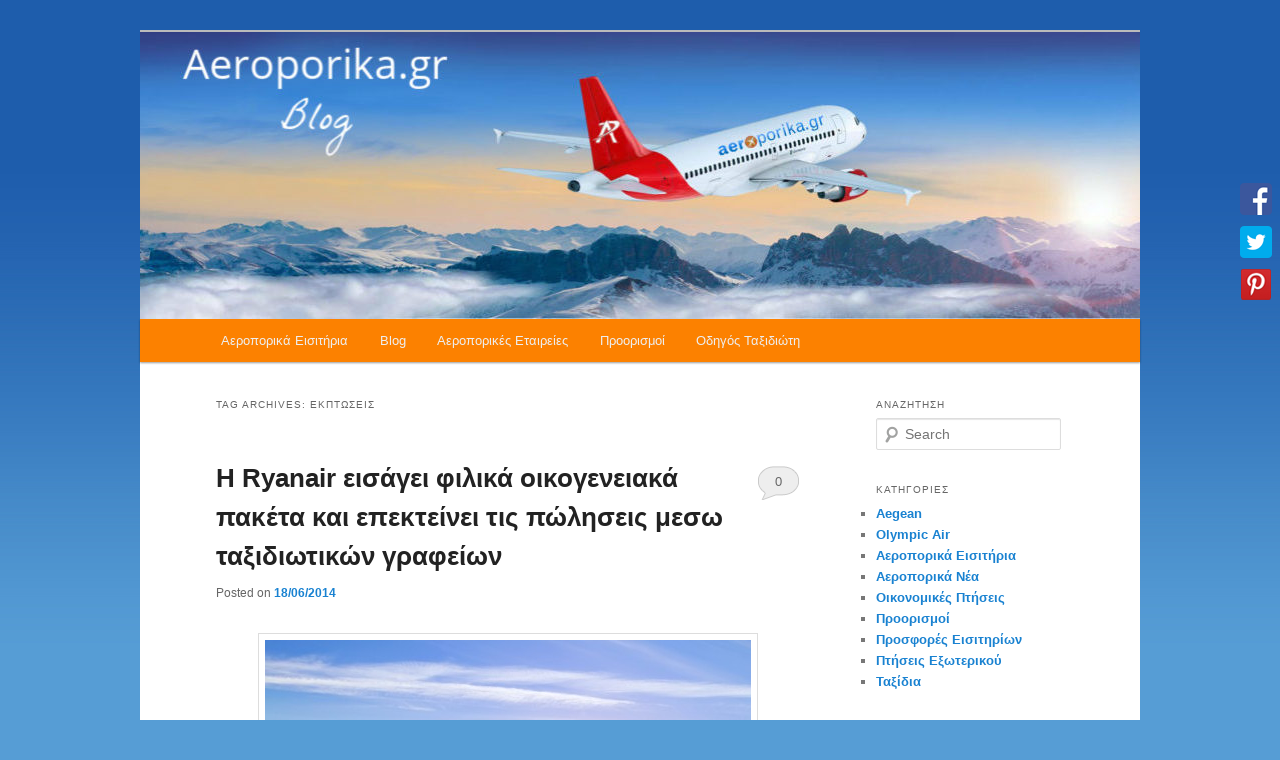

--- FILE ---
content_type: text/html; charset=UTF-8
request_url: http://www.aeroporika.gr/blog/?tag=%CE%B5%CE%BA%CF%80%CF%84%CF%8E%CF%83%CE%B5%CE%B9%CF%82
body_size: 14532
content:
<!DOCTYPE html>
<!--[if IE 6]>
<html id="ie6" lang="el">
<![endif]-->
<!--[if IE 7]>
<html id="ie7" lang="el">
<![endif]-->
<!--[if IE 8]>
<html id="ie8" lang="el">
<![endif]-->
<!--[if !(IE 6) & !(IE 7) & !(IE 8)]><!-->
<html lang="el">
<!--<![endif]-->
<head>
<meta charset="UTF-8" />
<meta name="viewport" content="width=device-width" />
<title>
εκπτώσεις | Aeroporika.gr Blog	</title>
<link rel="profile" href="https://gmpg.org/xfn/11" />
<link rel="stylesheet" type="text/css" media="all" href="http://www.aeroporika.gr/blog/wp-content/themes/twentyeleven/style.css?ver=20190507" />
<link rel="pingback" href="http://www.aeroporika.gr/blog/xmlrpc.php">
<!--[if lt IE 9]>
<script src="http://www.aeroporika.gr/blog/wp-content/themes/twentyeleven/js/html5.js?ver=3.7.0" type="text/javascript"></script>
<![endif]-->

	  <link rel='dns-prefetch' href='//s.w.org' />
<link rel="alternate" type="application/rss+xml" title="Ροή RSS &raquo; Aeroporika.gr Blog" href="http://www.aeroporika.gr/blog/?feed=rss2" />
<link rel="alternate" type="application/rss+xml" title="Κανάλι σχολίων &raquo; Aeroporika.gr Blog" href="http://www.aeroporika.gr/blog/?feed=comments-rss2" />
<link rel="alternate" type="application/rss+xml" title="Κανάλι ετικέτας εκπτώσεις &raquo; Aeroporika.gr Blog" href="http://www.aeroporika.gr/blog/?feed=rss2&#038;tag=%ce%b5%ce%ba%cf%80%cf%84%cf%8e%cf%83%ce%b5%ce%b9%cf%82" />
		<script type="text/javascript">
			window._wpemojiSettings = {"baseUrl":"https:\/\/s.w.org\/images\/core\/emoji\/11.2.0\/72x72\/","ext":".png","svgUrl":"https:\/\/s.w.org\/images\/core\/emoji\/11.2.0\/svg\/","svgExt":".svg","source":{"concatemoji":"http:\/\/www.aeroporika.gr\/blog\/wp-includes\/js\/wp-emoji-release.min.js?ver=5.1.19"}};
			!function(e,a,t){var n,r,o,i=a.createElement("canvas"),p=i.getContext&&i.getContext("2d");function s(e,t){var a=String.fromCharCode;p.clearRect(0,0,i.width,i.height),p.fillText(a.apply(this,e),0,0);e=i.toDataURL();return p.clearRect(0,0,i.width,i.height),p.fillText(a.apply(this,t),0,0),e===i.toDataURL()}function c(e){var t=a.createElement("script");t.src=e,t.defer=t.type="text/javascript",a.getElementsByTagName("head")[0].appendChild(t)}for(o=Array("flag","emoji"),t.supports={everything:!0,everythingExceptFlag:!0},r=0;r<o.length;r++)t.supports[o[r]]=function(e){if(!p||!p.fillText)return!1;switch(p.textBaseline="top",p.font="600 32px Arial",e){case"flag":return s([55356,56826,55356,56819],[55356,56826,8203,55356,56819])?!1:!s([55356,57332,56128,56423,56128,56418,56128,56421,56128,56430,56128,56423,56128,56447],[55356,57332,8203,56128,56423,8203,56128,56418,8203,56128,56421,8203,56128,56430,8203,56128,56423,8203,56128,56447]);case"emoji":return!s([55358,56760,9792,65039],[55358,56760,8203,9792,65039])}return!1}(o[r]),t.supports.everything=t.supports.everything&&t.supports[o[r]],"flag"!==o[r]&&(t.supports.everythingExceptFlag=t.supports.everythingExceptFlag&&t.supports[o[r]]);t.supports.everythingExceptFlag=t.supports.everythingExceptFlag&&!t.supports.flag,t.DOMReady=!1,t.readyCallback=function(){t.DOMReady=!0},t.supports.everything||(n=function(){t.readyCallback()},a.addEventListener?(a.addEventListener("DOMContentLoaded",n,!1),e.addEventListener("load",n,!1)):(e.attachEvent("onload",n),a.attachEvent("onreadystatechange",function(){"complete"===a.readyState&&t.readyCallback()})),(n=t.source||{}).concatemoji?c(n.concatemoji):n.wpemoji&&n.twemoji&&(c(n.twemoji),c(n.wpemoji)))}(window,document,window._wpemojiSettings);
		</script>
		<style type="text/css">
img.wp-smiley,
img.emoji {
	display: inline !important;
	border: none !important;
	box-shadow: none !important;
	height: 1em !important;
	width: 1em !important;
	margin: 0 .07em !important;
	vertical-align: -0.1em !important;
	background: none !important;
	padding: 0 !important;
}
</style>
	<link rel='stylesheet' id='moztheme2011-css'  href='http://www.aeroporika.gr/blog/wp-content/plugins/twenty-eleven-theme-extensions/moztheme2011.css?ver=5.1.19' type='text/css' media='all' />
<link rel='stylesheet' id='gdsr_style_main-css'  href='http://www.aeroporika.gr/blog/wp-content/plugins/gd-star-rating/css/gdsr.css.php?t=1350934975&#038;s=a10i10m20k20c05r05%23121620243046%23121620243240%23s1pchristmas%23s1pcrystal%23s1pdarkness%23s1poxygen%23s1goxygen_gif%23s1pplain%23s1ppumpkin%23s1psoft%23s1pstarrating%23s1pstarscape%23t1pclassical%23t1pstarrating%23t1gstarrating_gif%23lsgflower&#038;o=off&#038;ver=1.9.20' type='text/css' media='all' />
<link rel='stylesheet' id='wp-block-library-css'  href='http://www.aeroporika.gr/blog/wp-includes/css/dist/block-library/style.min.css?ver=5.1.19' type='text/css' media='all' />
<link rel='stylesheet' id='wp-block-library-theme-css'  href='http://www.aeroporika.gr/blog/wp-includes/css/dist/block-library/theme.min.css?ver=5.1.19' type='text/css' media='all' />
<link rel='stylesheet' id='wp-polls-css'  href='http://www.aeroporika.gr/blog/wp-content/plugins/wp-polls/polls-css.css?ver=2.75.6' type='text/css' media='all' />
<style id='wp-polls-inline-css' type='text/css'>
.wp-polls .pollbar {
	margin: 1px;
	font-size: 6px;
	line-height: 8px;
	height: 8px;
	background-image: url('http://www.aeroporika.gr/blog/wp-content/plugins/wp-polls/images/default/pollbg.gif');
	border: 1px solid #c8c8c8;
}

</style>
<link rel='stylesheet' id='wp-lightbox-2.min.css-css'  href='http://www.aeroporika.gr/blog/wp-content/plugins/wp-lightbox-2/styles/lightbox.min.css?ver=1.3.4' type='text/css' media='all' />
<link rel='stylesheet' id='twentyeleven-block-style-css'  href='http://www.aeroporika.gr/blog/wp-content/themes/twentyeleven/blocks.css?ver=20190102' type='text/css' media='all' />
<link rel='stylesheet' id='addtoany-css'  href='http://www.aeroporika.gr/blog/wp-content/plugins/add-to-any/addtoany.min.css?ver=1.15' type='text/css' media='all' />
<style id='addtoany-inline-css' type='text/css'>
@media screen and (max-width:980px){
.a2a_floating_style.a2a_vertical_style{display:none;}
}
</style>
<script type='text/javascript' src='http://www.aeroporika.gr/blog/wp-includes/js/jquery/jquery.js?ver=1.12.4'></script>
<script type='text/javascript' src='http://www.aeroporika.gr/blog/wp-includes/js/jquery/jquery-migrate.min.js?ver=1.4.1'></script>
<script type='text/javascript' src='http://www.aeroporika.gr/blog/wp-content/plugins/gd-star-rating/js/gdsr.js?ver=1.9.20'></script>
<script type='text/javascript' src='http://www.aeroporika.gr/blog/wp-content/plugins/add-to-any/addtoany.min.js?ver=1.1'></script>
<link rel='https://api.w.org/' href='http://www.aeroporika.gr/blog/index.php?rest_route=/' />
<link rel="EditURI" type="application/rsd+xml" title="RSD" href="http://www.aeroporika.gr/blog/xmlrpc.php?rsd" />
<link rel="wlwmanifest" type="application/wlwmanifest+xml" href="http://www.aeroporika.gr/blog/wp-includes/wlwmanifest.xml" /> 
<meta name="generator" content="WordPress 5.1.19" />

<script data-cfasync="false">
window.a2a_config=window.a2a_config||{};a2a_config.callbacks=[];a2a_config.overlays=[];a2a_config.templates={};a2a_localize = {
	Share: "Μοιραστείτε",
	Save: "Αποθήκευση",
	Subscribe: "Εγγραφείτε",
	Email: "Email",
	Bookmark: "Προσθήκη στα Αγαπημένα",
	ShowAll: "Προβολή όλων",
	ShowLess: "Προβολή λιγότερων",
	FindServices: "Αναζήτηση υπηρεσίας(ιών)",
	FindAnyServiceToAddTo: "Άμεση προσθήκη κάθε υπηρεσίας",
	PoweredBy: "Powered by",
	ShareViaEmail: "Μοιραστείτε μέσω e-mail",
	SubscribeViaEmail: "Εγγραφείτε μέσω e-mail",
	BookmarkInYourBrowser: "Προσθήκη στα Αγαπημένα μέσα από τον σελιδοδείκτη σας",
	BookmarkInstructions: "Πατήστε Ctrl+D or \u2318+D για να προσθέσετε τη σελίδα στα Αγαπημένα σας",
	AddToYourFavorites: "Προσθήκη στα Αγαπημένα",
	SendFromWebOrProgram: "Αποστολή από οποιοδήποτε e-mail διεύθυνση ή e-mail πρόγραμμα",
	EmailProgram: "E-mail πρόγραμμα",
	More: "Περισσότερα &#8230;",
	ThanksForSharing: "Ευχαριστώ για την κοινοποίηση!",
	ThanksForFollowing: "Ευχαριστώ που με ακολουθείτε!"
};

(function(d,s,a,b){a=d.createElement(s);b=d.getElementsByTagName(s)[0];a.async=1;a.src="https://static.addtoany.com/menu/page.js";b.parentNode.insertBefore(a,b);})(document,"script");
</script>

<style>
<!--
body {background: #569DD5 url('http://www.aeroporika.gr/blog/wp-content/plugins/background-control/bg/pozadiee.jpg') repeat-x center top fixed ;}
-->
</style><script type="text/javascript">
//<![CDATA[
var gdsr_cnst_nonce = "860543ee6b";
var gdsr_cnst_ajax = "http://www.aeroporika.gr/blog/wp-content/plugins/gd-star-rating/ajax.php";
var gdsr_cnst_button = 1;
var gdsr_cnst_cache = 0;
// ]]>
</script>
<!--[if IE]><style type="text/css">.ratemulti .starsbar .gdcurrent { -ms-filter:"progid:DXImageTransform.Microsoft.Alpha(Opacity=70)"; filter: alpha(opacity=70); }</style><![endif]-->
<!-- Google tag (gtag.js) -->
<script async src="https://www.googletagmanager.com/gtag/js?id=UA-5613270-1"></script>
<script>
  window.dataLayer = window.dataLayer || [];
  function gtag(){dataLayer.push(arguments);}
  gtag('js', new Date());

  gtag('config', 'UA-5613270-1');
</script>	<meta name="robots" content="noindex, follow"/>
		<style type="text/css" id="twentyeleven-header-css">
				#site-title,
		#site-description {
			position: absolute;
			clip: rect(1px 1px 1px 1px); /* IE6, IE7 */
			clip: rect(1px, 1px, 1px, 1px);
		}
				</style>
		<style>button#responsive-menu-button,
#responsive-menu-container {
    display: none;
    -webkit-text-size-adjust: 100%;
}

@media screen and (max-width: 640px) {

    #responsive-menu-container {
        display: block;
        position: fixed;
        top: 0;
        bottom: 0;
        z-index: 99998;
        padding-bottom: 5px;
        margin-bottom: -5px;
        outline: 1px solid transparent;
        overflow-y: auto;
        overflow-x: hidden;
    }

    #responsive-menu-container .responsive-menu-search-box {
        width: 100%;
        padding: 0 2%;
        border-radius: 2px;
        height: 50px;
        -webkit-appearance: none;
    }

    #responsive-menu-container.push-left,
    #responsive-menu-container.slide-left {
        transform: translateX(-100%);
        -ms-transform: translateX(-100%);
        -webkit-transform: translateX(-100%);
        -moz-transform: translateX(-100%);
    }

    .responsive-menu-open #responsive-menu-container.push-left,
    .responsive-menu-open #responsive-menu-container.slide-left {
        transform: translateX(0);
        -ms-transform: translateX(0);
        -webkit-transform: translateX(0);
        -moz-transform: translateX(0);
    }

    #responsive-menu-container.push-top,
    #responsive-menu-container.slide-top {
        transform: translateY(-100%);
        -ms-transform: translateY(-100%);
        -webkit-transform: translateY(-100%);
        -moz-transform: translateY(-100%);
    }

    .responsive-menu-open #responsive-menu-container.push-top,
    .responsive-menu-open #responsive-menu-container.slide-top {
        transform: translateY(0);
        -ms-transform: translateY(0);
        -webkit-transform: translateY(0);
        -moz-transform: translateY(0);
    }

    #responsive-menu-container.push-right,
    #responsive-menu-container.slide-right {
        transform: translateX(100%);
        -ms-transform: translateX(100%);
        -webkit-transform: translateX(100%);
        -moz-transform: translateX(100%);
    }

    .responsive-menu-open #responsive-menu-container.push-right,
    .responsive-menu-open #responsive-menu-container.slide-right {
        transform: translateX(0);
        -ms-transform: translateX(0);
        -webkit-transform: translateX(0);
        -moz-transform: translateX(0);
    }

    #responsive-menu-container.push-bottom,
    #responsive-menu-container.slide-bottom {
        transform: translateY(100%);
        -ms-transform: translateY(100%);
        -webkit-transform: translateY(100%);
        -moz-transform: translateY(100%);
    }

    .responsive-menu-open #responsive-menu-container.push-bottom,
    .responsive-menu-open #responsive-menu-container.slide-bottom {
        transform: translateY(0);
        -ms-transform: translateY(0);
        -webkit-transform: translateY(0);
        -moz-transform: translateY(0);
    }

    #responsive-menu-container,
    #responsive-menu-container:before,
    #responsive-menu-container:after,
    #responsive-menu-container *,
    #responsive-menu-container *:before,
    #responsive-menu-container *:after {
         box-sizing: border-box;
         margin: 0;
         padding: 0;
    }

    #responsive-menu-container #responsive-menu-search-box,
    #responsive-menu-container #responsive-menu-additional-content,
    #responsive-menu-container #responsive-menu-title {
        padding: 25px 5%;
    }

    #responsive-menu-container #responsive-menu,
    #responsive-menu-container #responsive-menu ul {
        width: 100%;
    }
    #responsive-menu-container #responsive-menu ul.responsive-menu-submenu {
        display: none;
    }

    #responsive-menu-container #responsive-menu ul.responsive-menu-submenu.responsive-menu-submenu-open {
         display: block;
    }

    #responsive-menu-container #responsive-menu ul.responsive-menu-submenu-depth-1 a.responsive-menu-item-link {
        padding-left: 10%;
    }

    #responsive-menu-container #responsive-menu ul.responsive-menu-submenu-depth-2 a.responsive-menu-item-link {
        padding-left: 15%;
    }

    #responsive-menu-container #responsive-menu ul.responsive-menu-submenu-depth-3 a.responsive-menu-item-link {
        padding-left: 20%;
    }

    #responsive-menu-container #responsive-menu ul.responsive-menu-submenu-depth-4 a.responsive-menu-item-link {
        padding-left: 25%;
    }

    #responsive-menu-container #responsive-menu ul.responsive-menu-submenu-depth-5 a.responsive-menu-item-link {
        padding-left: 30%;
    }

    #responsive-menu-container li.responsive-menu-item {
        width: 100%;
        list-style: none;
    }

    #responsive-menu-container li.responsive-menu-item a {
        width: 100%;
        display: block;
        text-decoration: none;
        
        position: relative;
    }


     #responsive-menu-container #responsive-menu li.responsive-menu-item a {
                    padding: 0   5%;
            }

    #responsive-menu-container .responsive-menu-submenu li.responsive-menu-item a {
                    padding: 0   5%;
            }

    #responsive-menu-container li.responsive-menu-item a .fa {
        margin-right: 15px;
    }

    #responsive-menu-container li.responsive-menu-item a .responsive-menu-subarrow {
        position: absolute;
        top: 0;
        bottom: 0;
        text-align: center;
        overflow: hidden;
    }

    #responsive-menu-container li.responsive-menu-item a .responsive-menu-subarrow  .fa {
        margin-right: 0;
    }

    button#responsive-menu-button .responsive-menu-button-icon-inactive {
        display: none;
    }

    button#responsive-menu-button {
        z-index: 99999;
        display: none;
        overflow: hidden;
        outline: none;
    }

    button#responsive-menu-button img {
        max-width: 100%;
    }

    .responsive-menu-label {
        display: inline-block;
        font-weight: 600;
        margin: 0 5px;
        vertical-align: middle;
    }

    .responsive-menu-label .responsive-menu-button-text-open {
        display: none;
    }

    .responsive-menu-accessible {
        display: inline-block;
    }

    .responsive-menu-accessible .responsive-menu-box {
        display: inline-block;
        vertical-align: middle;
    }

    .responsive-menu-label.responsive-menu-label-top,
    .responsive-menu-label.responsive-menu-label-bottom
    {
        display: block;
        margin: 0 auto;
    }

    button#responsive-menu-button {
        padding: 0 0;
        display: inline-block;
        cursor: pointer;
        transition-property: opacity, filter;
        transition-duration: 0.15s;
        transition-timing-function: linear;
        font: inherit;
        color: inherit;
        text-transform: none;
        background-color: transparent;
        border: 0;
        margin: 0;
        overflow: visible;
    }

    .responsive-menu-box {
        width: 25px;
        height: 19px;
        display: inline-block;
        position: relative;
    }

    .responsive-menu-inner {
        display: block;
        top: 50%;
        margin-top: -1.5px;
    }

    .responsive-menu-inner,
    .responsive-menu-inner::before,
    .responsive-menu-inner::after {
         width: 25px;
         height: 3px;
         background-color: #ffffff;
         border-radius: 4px;
         position: absolute;
         transition-property: transform;
         transition-duration: 0.15s;
         transition-timing-function: ease;
    }

    .responsive-menu-open .responsive-menu-inner,
    .responsive-menu-open .responsive-menu-inner::before,
    .responsive-menu-open .responsive-menu-inner::after {
        background-color: #ffffff;
    }

    button#responsive-menu-button:hover .responsive-menu-inner,
    button#responsive-menu-button:hover .responsive-menu-inner::before,
    button#responsive-menu-button:hover .responsive-menu-inner::after,
    button#responsive-menu-button:hover .responsive-menu-open .responsive-menu-inner,
    button#responsive-menu-button:hover .responsive-menu-open .responsive-menu-inner::before,
    button#responsive-menu-button:hover .responsive-menu-open .responsive-menu-inner::after,
    button#responsive-menu-button:focus .responsive-menu-inner,
    button#responsive-menu-button:focus .responsive-menu-inner::before,
    button#responsive-menu-button:focus .responsive-menu-inner::after,
    button#responsive-menu-button:focus .responsive-menu-open .responsive-menu-inner,
    button#responsive-menu-button:focus .responsive-menu-open .responsive-menu-inner::before,
    button#responsive-menu-button:focus .responsive-menu-open .responsive-menu-inner::after {
        background-color: #ffffff;
    }

    .responsive-menu-inner::before,
    .responsive-menu-inner::after {
         content: "";
         display: block;
    }

    .responsive-menu-inner::before {
         top: -8px;
    }

    .responsive-menu-inner::after {
         bottom: -8px;
    }

            .responsive-menu-boring .responsive-menu-inner,
.responsive-menu-boring .responsive-menu-inner::before,
.responsive-menu-boring .responsive-menu-inner::after {
    transition-property: none;
}

.responsive-menu-boring.is-active .responsive-menu-inner {
    transform: rotate(45deg);
}

.responsive-menu-boring.is-active .responsive-menu-inner::before {
    top: 0;
    opacity: 0;
}

.responsive-menu-boring.is-active .responsive-menu-inner::after {
    bottom: 0;
    transform: rotate(-90deg);
}    
    button#responsive-menu-button {
        width: 55px;
        height: 55px;
        position: fixed;
        top: 15px;
        right: 5%;
                    background: #000000
            }

            .responsive-menu-open button#responsive-menu-button {
            background: #000000
        }
    
            .responsive-menu-open button#responsive-menu-button:hover,
        .responsive-menu-open button#responsive-menu-button:focus,
        button#responsive-menu-button:hover,
        button#responsive-menu-button:focus {
            background: #000000
        }
    
    button#responsive-menu-button .responsive-menu-box {
        color: #ffffff;
    }

    .responsive-menu-open button#responsive-menu-button .responsive-menu-box {
        color: #ffffff;
    }

    .responsive-menu-label {
        color: #ffffff;
        font-size: 14px;
        line-height: 13px;
            }

    button#responsive-menu-button {
        display: inline-block;
        transition: transform   0.5s, background-color   0.5s;
    }

    
    
    #responsive-menu-container {
        width: 75%;
        left: 0;
        transition: transform   0.5s;
        text-align: left;
                                            background: #212121;
            }

    #responsive-menu-container #responsive-menu-wrapper {
        background: #212121;
    }

    #responsive-menu-container #responsive-menu-additional-content {
        color: #ffffff;
    }

    #responsive-menu-container .responsive-menu-search-box {
        background: #ffffff;
        border: 2px solid   #dadada;
        color: #333333;
    }

    #responsive-menu-container .responsive-menu-search-box:-ms-input-placeholder {
        color: #c7c7cd;
    }

    #responsive-menu-container .responsive-menu-search-box::-webkit-input-placeholder {
        color: #c7c7cd;
    }

    #responsive-menu-container .responsive-menu-search-box:-moz-placeholder {
        color: #c7c7cd;
        opacity: 1;
    }

    #responsive-menu-container .responsive-menu-search-box::-moz-placeholder {
        color: #c7c7cd;
        opacity: 1;
    }

    #responsive-menu-container .responsive-menu-item-link,
    #responsive-menu-container #responsive-menu-title,
    #responsive-menu-container .responsive-menu-subarrow {
        transition: background-color   0.5s, border-color   0.5s, color   0.5s;
    }

    #responsive-menu-container #responsive-menu-title {
        background-color: #212121;
        color: #ffffff;
        font-size: 13px;
        text-align: left;
    }

    #responsive-menu-container #responsive-menu-title a {
        color: #ffffff;
        font-size: 13px;
        text-decoration: none;
    }

    #responsive-menu-container #responsive-menu-title a:hover {
        color: #ffffff;
    }

    #responsive-menu-container #responsive-menu-title:hover {
        background-color: #212121;
        color: #ffffff;
    }

    #responsive-menu-container #responsive-menu-title:hover a {
        color: #ffffff;
    }

    #responsive-menu-container #responsive-menu-title #responsive-menu-title-image {
        display: inline-block;
        vertical-align: middle;
        max-width: 100%;
        margin-bottom: 15px;
    }

    #responsive-menu-container #responsive-menu-title #responsive-menu-title-image img {
                        max-width: 100%;
    }

    #responsive-menu-container #responsive-menu > li.responsive-menu-item:first-child > a {
        border-top: 1px solid   #212121;
    }

    #responsive-menu-container #responsive-menu li.responsive-menu-item .responsive-menu-item-link {
        font-size: 13px;
    }

    #responsive-menu-container #responsive-menu li.responsive-menu-item a {
        line-height: 40px;
        border-bottom: 1px solid   #212121;
        color: #ffffff;
        background-color: #212121;
                    height: 40px;
            }

    #responsive-menu-container #responsive-menu li.responsive-menu-item a:hover {
        color: #ffffff;
        background-color: #3f3f3f;
        border-color: #212121;
    }

    #responsive-menu-container #responsive-menu li.responsive-menu-item a:hover .responsive-menu-subarrow {
        color: #ffffff;
        border-color: #3f3f3f;
        background-color: #3f3f3f;
    }

    #responsive-menu-container #responsive-menu li.responsive-menu-item a:hover .responsive-menu-subarrow.responsive-menu-subarrow-active {
        color: #ffffff;
        border-color: #3f3f3f;
        background-color: #3f3f3f;
    }

    #responsive-menu-container #responsive-menu li.responsive-menu-item a .responsive-menu-subarrow {
        right: 0;
        height: 39px;
        line-height: 39px;
        width: 40px;
        color: #ffffff;
                        border-left: 1px solid #212121;
        
        background-color: #212121;
    }

    #responsive-menu-container #responsive-menu li.responsive-menu-item a .responsive-menu-subarrow.responsive-menu-subarrow-active {
        color: #ffffff;
        border-color: #212121;
        background-color: #212121;
    }

    #responsive-menu-container #responsive-menu li.responsive-menu-item a .responsive-menu-subarrow.responsive-menu-subarrow-active:hover {
        color: #ffffff;
        border-color: #3f3f3f;
        background-color: #3f3f3f;
    }

    #responsive-menu-container #responsive-menu li.responsive-menu-item a .responsive-menu-subarrow:hover {
        color: #ffffff;
        border-color: #3f3f3f;
        background-color: #3f3f3f;
    }

    #responsive-menu-container #responsive-menu li.responsive-menu-current-item > .responsive-menu-item-link {
        background-color: #212121;
        color: #ffffff;
        border-color: #212121;
    }

    #responsive-menu-container #responsive-menu li.responsive-menu-current-item > .responsive-menu-item-link:hover {
        background-color: #3f3f3f;
        color: #ffffff;
        border-color: #3f3f3f;
    }

            #responsive-menu-container #responsive-menu ul.responsive-menu-submenu li.responsive-menu-item .responsive-menu-item-link {
                        font-size: 13px;
            text-align: left;
        }

        #responsive-menu-container #responsive-menu ul.responsive-menu-submenu li.responsive-menu-item a {
                            height: 40px;
                        line-height: 40px;
            border-bottom: 1px solid   #212121;
            color: #ffffff;
            background-color: #212121;
        }

        #responsive-menu-container #responsive-menu ul.responsive-menu-submenu li.responsive-menu-item a:hover {
            color: #ffffff;
            background-color: #3f3f3f;
            border-color: #212121;
        }

        #responsive-menu-container #responsive-menu ul.responsive-menu-submenu li.responsive-menu-item a:hover .responsive-menu-subarrow {
            color: #ffffff;
            border-color: #3f3f3f;
            background-color: #3f3f3f;
        }

        #responsive-menu-container #responsive-menu ul.responsive-menu-submenu li.responsive-menu-item a:hover .responsive-menu-subarrow.responsive-menu-subarrow-active {
            color: #ffffff;
            border-color: #3f3f3f;
            background-color: #3f3f3f;
        }

        #responsive-menu-container #responsive-menu ul.responsive-menu-submenu li.responsive-menu-item a .responsive-menu-subarrow {
                                        left:unset;
                right:0;
                        height: 39px;
            line-height: 39px;
            width: 40px;
            color: #ffffff;
                                        border-left: 1px solid   #212121  !important;
                border-right:unset  !important;
                        background-color: #212121;
        }

        #responsive-menu-container #responsive-menu ul.responsive-menu-submenu li.responsive-menu-item a .responsive-menu-subarrow.responsive-menu-subarrow-active {
            color: #ffffff;
            border-color: #212121;
            background-color: #212121;
        }

        #responsive-menu-container #responsive-menu ul.responsive-menu-submenu li.responsive-menu-item a .responsive-menu-subarrow.responsive-menu-subarrow-active:hover {
            color: #ffffff;
            border-color: #3f3f3f;
            background-color: #3f3f3f;
        }

        #responsive-menu-container #responsive-menu ul.responsive-menu-submenu li.responsive-menu-item a .responsive-menu-subarrow:hover {
            color: #ffffff;
            border-color: #3f3f3f;
            background-color: #3f3f3f;
        }

        #responsive-menu-container #responsive-menu ul.responsive-menu-submenu li.responsive-menu-current-item > .responsive-menu-item-link {
            background-color: #212121;
            color: #ffffff;
            border-color: #212121;
        }

        #responsive-menu-container #responsive-menu ul.responsive-menu-submenu li.responsive-menu-current-item > .responsive-menu-item-link:hover {
            background-color: #3f3f3f;
            color: #ffffff;
            border-color: #3f3f3f;
        }
    
    
            .menu {
            display: none !important;
        }
    }</style><script>jQuery(document).ready(function($) {

    var ResponsiveMenu = {
        trigger: '#responsive-menu-button',
        animationSpeed: 500,
        breakpoint: 640,
        pushButton: 'off',
        animationType: 'slide',
        animationSide: 'left',
        pageWrapper: '',
        isOpen: false,
        triggerTypes: 'click',
        activeClass: 'is-active',
        container: '#responsive-menu-container',
        openClass: 'responsive-menu-open',
        accordion: 'off',
        activeArrow: '▲',
        inactiveArrow: '▼',
        wrapper: '#responsive-menu-wrapper',
        closeOnBodyClick: 'off',
        closeOnLinkClick: 'off',
        itemTriggerSubMenu: 'off',
        linkElement: '.responsive-menu-item-link',
        subMenuTransitionTime: 200,
        openMenu: function() {
            $(this.trigger).addClass(this.activeClass);
            $('html').addClass(this.openClass);
            $('.responsive-menu-button-icon-active').hide();
            $('.responsive-menu-button-icon-inactive').show();
            this.setButtonTextOpen();
            this.setWrapperTranslate();
            this.isOpen = true;
        },
        closeMenu: function() {
            $(this.trigger).removeClass(this.activeClass);
            $('html').removeClass(this.openClass);
            $('.responsive-menu-button-icon-inactive').hide();
            $('.responsive-menu-button-icon-active').show();
            this.setButtonText();
            this.clearWrapperTranslate();
            this.isOpen = false;
        },
        setButtonText: function() {
            if($('.responsive-menu-button-text-open').length > 0 && $('.responsive-menu-button-text').length > 0) {
                $('.responsive-menu-button-text-open').hide();
                $('.responsive-menu-button-text').show();
            }
        },
        setButtonTextOpen: function() {
            if($('.responsive-menu-button-text').length > 0 && $('.responsive-menu-button-text-open').length > 0) {
                $('.responsive-menu-button-text').hide();
                $('.responsive-menu-button-text-open').show();
            }
        },
        triggerMenu: function() {
            this.isOpen ? this.closeMenu() : this.openMenu();
        },
        triggerSubArrow: function(subarrow) {
            var sub_menu = $(subarrow).parent().siblings('.responsive-menu-submenu');
            var self = this;
            if(this.accordion == 'on') {
                /* Get Top Most Parent and the siblings */
                var top_siblings = sub_menu.parents('.responsive-menu-item-has-children').last().siblings('.responsive-menu-item-has-children');
                var first_siblings = sub_menu.parents('.responsive-menu-item-has-children').first().siblings('.responsive-menu-item-has-children');
                /* Close up just the top level parents to key the rest as it was */
                top_siblings.children('.responsive-menu-submenu').slideUp(self.subMenuTransitionTime, 'linear').removeClass('responsive-menu-submenu-open');
                /* Set each parent arrow to inactive */
                top_siblings.each(function() {
                    $(this).find('.responsive-menu-subarrow').first().html(self.inactiveArrow);
                    $(this).find('.responsive-menu-subarrow').first().removeClass('responsive-menu-subarrow-active');
                });
                /* Now Repeat for the current item siblings */
                first_siblings.children('.responsive-menu-submenu').slideUp(self.subMenuTransitionTime, 'linear').removeClass('responsive-menu-submenu-open');
                first_siblings.each(function() {
                    $(this).find('.responsive-menu-subarrow').first().html(self.inactiveArrow);
                    $(this).find('.responsive-menu-subarrow').first().removeClass('responsive-menu-subarrow-active');
                });
            }
            if(sub_menu.hasClass('responsive-menu-submenu-open')) {
                sub_menu.slideUp(self.subMenuTransitionTime, 'linear').removeClass('responsive-menu-submenu-open');
                $(subarrow).html(this.inactiveArrow);
                $(subarrow).removeClass('responsive-menu-subarrow-active');
            } else {
                sub_menu.slideDown(self.subMenuTransitionTime, 'linear').addClass('responsive-menu-submenu-open');
                $(subarrow).html(this.activeArrow);
                $(subarrow).addClass('responsive-menu-subarrow-active');
            }
        },
        menuHeight: function() {
            return $(this.container).height();
        },
        menuWidth: function() {
            return $(this.container).width();
        },
        wrapperHeight: function() {
            return $(this.wrapper).height();
        },
        setWrapperTranslate: function() {
            switch(this.animationSide) {
                case 'left':
                    translate = 'translateX(' + this.menuWidth() + 'px)'; break;
                case 'right':
                    translate = 'translateX(-' + this.menuWidth() + 'px)'; break;
                case 'top':
                    translate = 'translateY(' + this.wrapperHeight() + 'px)'; break;
                case 'bottom':
                    translate = 'translateY(-' + this.menuHeight() + 'px)'; break;
            }
            if(this.animationType == 'push') {
                $(this.pageWrapper).css({'transform':translate});
                $('html, body').css('overflow-x', 'hidden');
            }
            if(this.pushButton == 'on') {
                $('#responsive-menu-button').css({'transform':translate});
            }
        },
        clearWrapperTranslate: function() {
            var self = this;
            if(this.animationType == 'push') {
                $(this.pageWrapper).css({'transform':''});
                setTimeout(function() {
                    $('html, body').css('overflow-x', '');
                }, self.animationSpeed);
            }
            if(this.pushButton == 'on') {
                $('#responsive-menu-button').css({'transform':''});
            }
        },
        init: function() {
            var self = this;
            $(this.trigger).on(this.triggerTypes, function(e){
                e.stopPropagation();
                self.triggerMenu();
            });
            $(this.trigger).mouseup(function(){
                $(self.trigger).blur();
            });
            $('.responsive-menu-subarrow').on('click', function(e) {
                e.preventDefault();
                e.stopPropagation();
                self.triggerSubArrow(this);
            });
            $(window).resize(function() {
                if($(window).width() > self.breakpoint) {
                    if(self.isOpen){
                        self.closeMenu();
                    }
                } else {
                    if($('.responsive-menu-open').length>0){
                        self.setWrapperTranslate();
                    }
                }
            });
            if(this.closeOnLinkClick == 'on') {
                $(this.linkElement).on('click', function(e) {
                    e.preventDefault();
                    /* Fix for when close menu on parent clicks is on */
                    if(self.itemTriggerSubMenu == 'on' && $(this).is('.responsive-menu-item-has-children > ' + self.linkElement)) {
                        return;
                    }
                    old_href = $(this).attr('href');
                    old_target = typeof $(this).attr('target') == 'undefined' ? '_self' : $(this).attr('target');
                    if(self.isOpen) {
                        if($(e.target).closest('.responsive-menu-subarrow').length) {
                            return;
                        }
                        self.closeMenu();
                        setTimeout(function() {
                            window.open(old_href, old_target);
                        }, self.animationSpeed);
                    }
                });
            }
            if(this.closeOnBodyClick == 'on') {
                $(document).on('click', 'body', function(e) {
                    if(self.isOpen) {
                        if($(e.target).closest('#responsive-menu-container').length || $(e.target).closest('#responsive-menu-button').length) {
                            return;
                        }
                    }
                    self.closeMenu();
                });
            }
            if(this.itemTriggerSubMenu == 'on') {
                $('.responsive-menu-item-has-children > ' + this.linkElement).on('click', function(e) {
                    e.preventDefault();
                    self.triggerSubArrow($(this).children('.responsive-menu-subarrow').first());
                });
            }

                        if (jQuery('#responsive-menu-button').css('display') != 'none') {
                $('#responsive-menu-button,#responsive-menu a.responsive-menu-item-link, #responsive-menu-wrapper input').focus( function() {
                    $(this).addClass('is-active');
                    $('html').addClass('responsive-menu-open');
                    $('#responsive-menu li').css({"opacity": "1", "margin-left": "0"});
                });

                $('#responsive-menu-button, a.responsive-menu-item-link,#responsive-menu-wrapper input').focusout( function() {
                    if ( $(this).last('#responsive-menu-button a.responsive-menu-item-link') ) {
                        $(this).removeClass('is-active');
                        $('html').removeClass('responsive-menu-open');
                    }
                });
            }

                        $('#responsive-menu a.responsive-menu-item-link').keydown(function(event) {
                console.log( event.keyCode );
                if ( [13,27,32,35,36,37,38,39,40].indexOf( event.keyCode) == -1) {
                    return;
                }
                var link = $(this);
                switch(event.keyCode) {
                    case 13:
                                                link.click();
                        break;
                    case 27:
                                                var dropdown = link.parent('li').parents('.responsive-menu-submenu');
                        if ( dropdown.length > 0 ) {
                            dropdown.hide();
                            dropdown.prev().focus();
                        }
                        break;

                    case 32:
                                                var dropdown = link.parent('li').find('.responsive-menu-submenu');
                        if ( dropdown.length > 0 ) {
                            dropdown.show();
                            dropdown.find('a, input, button, textarea').first().focus();
                        }
                        break;

                    case 35:
                                                var dropdown = link.parent('li').find('.responsive-menu-submenu');
                        if ( dropdown.length > 0 ) {
                            dropdown.hide();
                        }
                        $(this).parents('#responsive-menu').find('a.responsive-menu-item-link').filter(':visible').last().focus();
                        break;
                    case 36:
                                                var dropdown = link.parent('li').find('.responsive-menu-submenu');
                        if( dropdown.length > 0 ) {
                            dropdown.hide();
                        }
                        $(this).parents('#responsive-menu').find('a.responsive-menu-item-link').filter(':visible').first().focus();
                        break;
                    case 37:
                    case 38:
                        event.preventDefault();
                        event.stopPropagation();
                                                if ( link.parent('li').prevAll('li').filter(':visible').first().length == 0) {
                            link.parent('li').nextAll('li').filter(':visible').last().find('a').first().focus();
                        } else {
                            link.parent('li').prevAll('li').filter(':visible').first().find('a').first().focus();
                        }
                        break;
                    case 39:
                    case 40:
                        event.preventDefault();
                        event.stopPropagation();
                                                if( link.parent('li').nextAll('li').filter(':visible').first().length == 0) {
                            link.parent('li').prevAll('li').filter(':visible').last().find('a').first().focus();
                        } else {
                            link.parent('li').nextAll('li').filter(':visible').first().find('a').first().focus();
                        }
                        break;
                }
            });
        }
    };
    ResponsiveMenu.init();
});</script>		<style type="text/css" id="wp-custom-css">
			/* Search Form */
 #branding #searchform {
 display: none;
 }

#access {
background: #FC8100;
}
		</style>
		</head>

<body class="archive tag tag-1233 wp-embed-responsive single-author two-column right-sidebar responsive-menu-slide-left">
<div class="skip-link"><a class="assistive-text" href="#content">Skip to primary content</a></div><div class="skip-link"><a class="assistive-text" href="#secondary">Skip to secondary content</a></div><div id="page" class="hfeed">
	<header id="branding" role="banner">
			<hgroup>
				<h1 id="site-title"><span><a href="http://www.aeroporika.gr/blog/" rel="home">Aeroporika.gr Blog</a></span></h1>
				<h2 id="site-description">Αεροπορικά Εισιτήρια, Οικονομικές Πτήσεις, Ταξίδια, Νέα και Προσφορές</h2>
			</hgroup>

						<a href="http://www.aeroporika.gr/blog/">
									<img src="http://www.aeroporika.gr/blog/wp-content/uploads/cropped-header-blog2.jpg" width="1000" height="287" alt="Aeroporika.gr Blog" />
								</a>
			
						<div class="only-search with-image">
					<form method="get" id="searchform" action="http://www.aeroporika.gr/blog/">
		<label for="s" class="assistive-text">Search</label>
		<input type="text" class="field" name="s" id="s" placeholder="Search" />
		<input type="submit" class="submit" name="submit" id="searchsubmit" value="Search" />
	</form>
			</div>
				
			<nav id="access" role="navigation">
				<h3 class="assistive-text">Main menu</h3>
				<div class="menu-blank-container"><ul id="menu-blank" class="menu"><li id="menu-item-4399" class="menu-item menu-item-type-custom menu-item-object-custom menu-item-4399"><a href="http://www.aeroporika.gr/">Αεροπορικά Εισιτήρια</a></li>
<li id="menu-item-4398" class="menu-item menu-item-type-custom menu-item-object-custom menu-item-home menu-item-4398"><a href="http://www.aeroporika.gr/blog/">Blog</a></li>
<li id="menu-item-4400" class="menu-item menu-item-type-custom menu-item-object-custom menu-item-4400"><a href="http://www.aeroporika.gr/airlines/">Αεροπορικές Εταιρείες</a></li>
<li id="menu-item-4401" class="menu-item menu-item-type-custom menu-item-object-custom menu-item-4401"><a href="http://www.aeroporika.gr/destinations/">Προορισμοί</a></li>
<li id="menu-item-4403" class="menu-item menu-item-type-custom menu-item-object-custom menu-item-4403"><a href="http://www.aeroporika.gr/traveller-guide/">Οδηγός Ταξιδιώτη</a></li>
</ul></div>			</nav><!-- #access -->
	</header><!-- #branding -->


	<div id="main">

		<section id="primary">
			<div id="content" role="main">

			
				<header class="page-header">
					<h1 class="page-title">
					Tag Archives: <span>εκπτώσεις</span>					</h1>

									</header>

				
				
					
	<article id="post-3096" class="post-3096 post type-post status-publish format-standard hentry category-3 tag-ryanair tag-travelport tag-1235 tag-1233 tag-606 tag-665 tag-1232 tag-604 tag-1236 tag-1234">
		<header class="entry-header">
						<h1 class="entry-title"><a href="http://www.aeroporika.gr/blog/?p=3096" rel="bookmark">Η Ryanair εισάγει φιλικά οικογενειακά πακέτα και επεκτείνει τις πώλησεις μεσω ταξιδιωτικών γραφείων</a></h1>
			
						<div class="entry-meta">
				<span class="sep">Posted on </span><a href="http://www.aeroporika.gr/blog/?p=3096" title="15:37" rel="bookmark"><time class="entry-date" datetime="2014-06-18T15:37:07+03:00">18/06/2014</time></a><span class="by-author"> <span class="sep"> by </span> <span class="author vcard"><a class="url fn n" href="http://www.aeroporika.gr/blog/?author=1" title="View all posts by admin" rel="author">admin</a></span></span>			</div><!-- .entry-meta -->
			
						<div class="comments-link">
				<a href="http://www.aeroporika.gr/blog/?p=3096#respond"><span class="dsq-postid" data-dsqidentifier="3096 http://www.aeroporika.gr/blog/?p=3096"><span class="leave-reply">Reply</span></span></a>			</div>
					</header><!-- .entry-header -->

				<div class="entry-content">
			<p><span class="hps"><a href="http://www.aeroporika.gr/blog/wp-content/uploads/Ryanair-jet.jpg" rel="lightbox[3096]"><img class="aligncenter size-thumbnail wp-image-3026" src="http://www.aeroporika.gr/blog/wp-content/uploads/Ryanair-jet-486x323.jpg" alt="Ryanair" width="486" height="323" srcset="http://www.aeroporika.gr/blog/wp-content/uploads/Ryanair-jet-486x323.jpg 486w, http://www.aeroporika.gr/blog/wp-content/uploads/Ryanair-jet.jpg 800w" sizes="(max-width: 486px) 100vw, 486px" /></a></p>
<p>Ο υπεύθυνος μάρκετινγκ της <span class="hps">Ryanair</span></span>, <span class="hps">Kenny</span> <span class="hps">Jacobs</span> <span class="hps">επιβεβαίωσε ότι οι προσφορές της εταιρείας θα είναι διαθέσιμες σε πράκτορες που θα μπορούν να αγοράζουν αεροπορικά εισιτήρια για </span><span class="hps">λογαριασμό των πελατών τους.</span></p>
<p><span class="hps">Η</span> <span class="hps">ιρλανδική χαμηλού κόστους αεροπορική</span> <span class="hps">εταιρεία </span><span class="hps">επέστρεψε στα </span><span class="hps">GDSs</span> (Global Distribution Systems) <span class="hps">τον Απρίλιο</span> <span class="hps">έχοντας</span> <span class="hps">συμφωνεί</span> <span class="hps">οι πωλήσεις τις να περνούν μέσω</span> <span class="hps">της Travelport</span>.</p>
<p><span class="hps">Ωστόσο</span>, <span class="hps">υπήρχαν</span> <span class="hps">αμφιβολίες για το ότι</span> <span class="hps">ο αερομεταφορέας ενδιαφερόταν μόνο </span><span class="hps">για</span> τις <span class="hps">κρατήσεις</span> <span class="hps">αναψυχής</span> <span class="hps">μέσω πρακτόρων</span>, σε αντίθεση με <span class="hps">την πιο </span><span class="hps">προσοδοφόρα αγορά των εταιρικών ταξιδιωτών</span>.</p>
<p><span class="hps">Ως μέρος</span> <span class="hps">μιας ευρύτερης στρατηγικής</span> <span class="hps">για να είναι</span> η εταιρεία πιο ελκυστική προς τ<span class="hps">ους πελάτες</span> <span class="hps">με οικογένειες, </span><span class="hps">η ryanair εισήγαγε την δυνατότητα θέρμανσης για το μπιμπερό του μωρού </span><span class="hps">καθώς και δυνατότητα αλλαγής πάνων εν ώρα πτήσης</span>.</p>
<p><span class="hps">Εκπτώσεις</span> <span class="hps">και</span> <span class="hps">άλλες</span> <span class="hps">βελτιώσεις περιλαμβάνονται</span> <span class="hps">στο νέο</span> <span class="hps">Ryanair</span> <span class="hps">Family</span> <span class="hps">Extra πακέτο</span>.</p>
<p><span class="hps">Μισή</span> <span class="hps">τιμή</span> στα εισιτήρια για παιδία και τις χρεώσεις για τις check<span class="hps">-in</span> βαλίτσες τους και <span class="hps">παράλληλα </span><span class="hps">μειωμένες τιμές για την</span> <span class="hps">προτεραιότητα επιβίβασης (priority boarding).</span></p>
<p><span class="hps">Άλλα χαρακτηριστικά περιλαμβάνουν</span>:</p>
<p><span class="hps">•</span> <span class="hps">50</span>% έκπτωση στην <span class="hps">ταξιδιωτική ασφάλιση</span> <span class="hps">για τα παιδιά</span><br />
<span class="hps">•</span> <span class="hps">Μειωμένα τέλη</span> <span class="hps atn">για βρέφη.</span><br />
<span class="hps">•</span> <span class="hps">Μια δωρεάν</span> <span class="hps">τσάντα εως 5 κιλά για το </span><span class="hps">βρέφος.</span><br />
<span class="hps">• Θέρμανση του μπιμπερό και </span><span class="hps">αποδυτήρια</span> <span class="hps">επί του αεροσκάφους.</span><br />
<span class="hps">•</span> <span class="hps">Δύο</span> <span class="hps">δωρεάν αντικείμενα απο τον </span><span class="hps">εξοπλισμό του</span> <span class="hps atn">βρέφους (</span> <span class="hps">συμπληρωματικό κάθισμα</span>, <span class="hps">κάθισμα αυτοκινήτου</span> <span class="hps">ή</span> <span class="hps">κρεβατάκι ταξιδιού</span>)<br />
<span class="hps">•</span> <span class="hps">Φέρνοντας</span> <span class="hps">ένα εγκεκριμένο</span> <span class="hps">κάθισμα αυτοκινήτου</span> <span class="hps">επί του σκάφους όταν</span> <span class="hps">κρατιέται μια</span> <span class="hps">έδρα</span><br />
<span class="hps">•</span> <span class="hps">20</span>% έκπτωση σε <span class="hps">μία τρίτη οικογένεια.</span></p>
<p><span class="hps">Ο Jacobs</span>, δήλωσε: <span class="hps">«Αυτή είναι η</span> <span class="hps">νεώτερη απο μια</span> <span class="hps">μακρά σειρά από</span> <span class="hps">βελτιώσεις</span> στις παρεχόμενες υπηρεσίες των <span class="hps">πελατών</span> της <span class="hps">Ryanair</span>, μετά <span class="hps">απο την </span><span class="hps">δωρεάν</span> <span class="hps">δεύτερη</span> <span class="hps">χειραποσκευή, τα</span> <span class="hps">μειωμένα τέλη και</span> <span class="hps">την νέα ιστοσελίδα, </span><span class="hps">στη συνέχεια μέσα στον Ιούλιο θα</span> <span class="hps">παρουσιάσουμε </span><span class="hps">το νέο μας</span> <span class="hps">app</span> <span class="hps">και την δυνατότητα του mobile boarding pass</span><span class="hps">,</span> <span class="hps">και θα ακολουθήσει ενα </span><span class="hps">προσαρμοσμένό προϊόν για επιχειρήσεις,</span> <span class="hps">καθώς συνεχίζουμε να</span> <span class="hps">προσφέρουν πολύ περισσότερα</span> <span class="hps">από απλώς</span> <span class="hps">τις</span> <span class="hps">χαμηλότερες τιμές</span>. <span class="hps atn">«</span></p>
<div style="display: none">VN:F [1.9.20_1166]</div><div class="ratingblock "><div class="ratingheader "></div><div class="ratingstars "><div id="article_rater_3096" class="ratepost gdsr-oxygen gdsr-size-24"><div class="starsbar gdsr-size-24"><div class="gdouter gdheight"><div id="gdr_vote_a3096" style="width: 0px;" class="gdinner gdheight"></div><div id="gdr_stars_a3096" class="gdsr_rating_as"><a id="gdsrX3096X10X0XaXarticle_rater_3096Xarticle_loader_3096X10X24" title="10 / 10" class="s10" rel="nofollow"></a><a id="gdsrX3096X9X0XaXarticle_rater_3096Xarticle_loader_3096X10X24" title="9 / 10" class="s9" rel="nofollow"></a><a id="gdsrX3096X8X0XaXarticle_rater_3096Xarticle_loader_3096X10X24" title="8 / 10" class="s8" rel="nofollow"></a><a id="gdsrX3096X7X0XaXarticle_rater_3096Xarticle_loader_3096X10X24" title="7 / 10" class="s7" rel="nofollow"></a><a id="gdsrX3096X6X0XaXarticle_rater_3096Xarticle_loader_3096X10X24" title="6 / 10" class="s6" rel="nofollow"></a><a id="gdsrX3096X5X0XaXarticle_rater_3096Xarticle_loader_3096X10X24" title="5 / 10" class="s5" rel="nofollow"></a><a id="gdsrX3096X4X0XaXarticle_rater_3096Xarticle_loader_3096X10X24" title="4 / 10" class="s4" rel="nofollow"></a><a id="gdsrX3096X3X0XaXarticle_rater_3096Xarticle_loader_3096X10X24" title="3 / 10" class="s3" rel="nofollow"></a><a id="gdsrX3096X2X0XaXarticle_rater_3096Xarticle_loader_3096X10X24" title="2 / 10" class="s2" rel="nofollow"></a><a id="gdsrX3096X1X0XaXarticle_rater_3096Xarticle_loader_3096X10X24" title="1 / 10" class="s1" rel="nofollow"></a></div></div></div></div><div id="article_loader_3096" style="display: none; width: 240px " class="ratingloaderarticle"><div class="loader flower " style="height: 24px"><div class="loaderinner" style="padding-top: 2px">please wait...</div></div></div></div><div class="ratingtext "><div id="gdr_text_a3096">Rating: 0.0/<strong>10</strong> (0 votes cast)</div></div></div><div class="addtoany_share_save_container addtoany_content addtoany_content_bottom"><div class="a2a_kit addtoany_list" data-a2a-url="http://www.aeroporika.gr/blog/?p=3096" data-a2a-title="Η Ryanair εισάγει φιλικά οικογενειακά πακέτα και επεκτείνει τις πώλησεις μεσω ταξιδιωτικών γραφείων"><a class="a2a_button_facebook" href="https://www.addtoany.com/add_to/facebook?linkurl=http%3A%2F%2Fwww.aeroporika.gr%2Fblog%2F%3Fp%3D3096&amp;linkname=%CE%97%20Ryanair%20%CE%B5%CE%B9%CF%83%CE%AC%CE%B3%CE%B5%CE%B9%20%CF%86%CE%B9%CE%BB%CE%B9%CE%BA%CE%AC%20%CE%BF%CE%B9%CE%BA%CE%BF%CE%B3%CE%B5%CE%BD%CE%B5%CE%B9%CE%B1%CE%BA%CE%AC%20%CF%80%CE%B1%CE%BA%CE%AD%CF%84%CE%B1%20%CE%BA%CE%B1%CE%B9%20%CE%B5%CF%80%CE%B5%CE%BA%CF%84%CE%B5%CE%AF%CE%BD%CE%B5%CE%B9%20%CF%84%CE%B9%CF%82%20%CF%80%CF%8E%CE%BB%CE%B7%CF%83%CE%B5%CE%B9%CF%82%20%CE%BC%CE%B5%CF%83%CF%89%20%CF%84%CE%B1%CE%BE%CE%B9%CE%B4%CE%B9%CF%89%CF%84%CE%B9%CE%BA%CF%8E%CE%BD%20%CE%B3%CF%81%CE%B1%CF%86%CE%B5%CE%AF%CF%89%CE%BD" title="Facebook" rel="nofollow noopener" target="_blank"><img src="/images/share_icons/facebook.png" alt="Facebook"></a><a class="a2a_button_twitter" href="https://www.addtoany.com/add_to/twitter?linkurl=http%3A%2F%2Fwww.aeroporika.gr%2Fblog%2F%3Fp%3D3096&amp;linkname=%CE%97%20Ryanair%20%CE%B5%CE%B9%CF%83%CE%AC%CE%B3%CE%B5%CE%B9%20%CF%86%CE%B9%CE%BB%CE%B9%CE%BA%CE%AC%20%CE%BF%CE%B9%CE%BA%CE%BF%CE%B3%CE%B5%CE%BD%CE%B5%CE%B9%CE%B1%CE%BA%CE%AC%20%CF%80%CE%B1%CE%BA%CE%AD%CF%84%CE%B1%20%CE%BA%CE%B1%CE%B9%20%CE%B5%CF%80%CE%B5%CE%BA%CF%84%CE%B5%CE%AF%CE%BD%CE%B5%CE%B9%20%CF%84%CE%B9%CF%82%20%CF%80%CF%8E%CE%BB%CE%B7%CF%83%CE%B5%CE%B9%CF%82%20%CE%BC%CE%B5%CF%83%CF%89%20%CF%84%CE%B1%CE%BE%CE%B9%CE%B4%CE%B9%CF%89%CF%84%CE%B9%CE%BA%CF%8E%CE%BD%20%CE%B3%CF%81%CE%B1%CF%86%CE%B5%CE%AF%CF%89%CE%BD" title="Twitter" rel="nofollow noopener" target="_blank"><img src="/images/share_icons/twitter.png" alt="Twitter"></a><a class="a2a_button_pinterest" href="https://www.addtoany.com/add_to/pinterest?linkurl=http%3A%2F%2Fwww.aeroporika.gr%2Fblog%2F%3Fp%3D3096&amp;linkname=%CE%97%20Ryanair%20%CE%B5%CE%B9%CF%83%CE%AC%CE%B3%CE%B5%CE%B9%20%CF%86%CE%B9%CE%BB%CE%B9%CE%BA%CE%AC%20%CE%BF%CE%B9%CE%BA%CE%BF%CE%B3%CE%B5%CE%BD%CE%B5%CE%B9%CE%B1%CE%BA%CE%AC%20%CF%80%CE%B1%CE%BA%CE%AD%CF%84%CE%B1%20%CE%BA%CE%B1%CE%B9%20%CE%B5%CF%80%CE%B5%CE%BA%CF%84%CE%B5%CE%AF%CE%BD%CE%B5%CE%B9%20%CF%84%CE%B9%CF%82%20%CF%80%CF%8E%CE%BB%CE%B7%CF%83%CE%B5%CE%B9%CF%82%20%CE%BC%CE%B5%CF%83%CF%89%20%CF%84%CE%B1%CE%BE%CE%B9%CE%B4%CE%B9%CF%89%CF%84%CE%B9%CE%BA%CF%8E%CE%BD%20%CE%B3%CF%81%CE%B1%CF%86%CE%B5%CE%AF%CF%89%CE%BD" title="Pinterest" rel="nofollow noopener" target="_blank"><img src="/images/share_icons/pinterest.png" alt="Pinterest"></a></div></div>					</div><!-- .entry-content -->
		
		<footer class="entry-meta">
			
										<span class="cat-links">
					<span class="entry-utility-prep entry-utility-prep-cat-links">Posted in</span> <a href="http://www.aeroporika.gr/blog/?cat=3" rel="category">Αεροπορικά Νέα</a>			</span>
							
										<span class="sep"> | </span>
								<span class="tag-links">
					<span class="entry-utility-prep entry-utility-prep-tag-links">Tagged</span> <a href="http://www.aeroporika.gr/blog/?tag=ryanair" rel="tag">ryanair</a>, <a href="http://www.aeroporika.gr/blog/?tag=travelport" rel="tag">travelport</a>, <a href="http://www.aeroporika.gr/blog/?tag=%ce%b3%cf%81%ce%b1%cf%86%ce%b5%ce%af%ce%b1" rel="tag">γραφεία</a>, <a href="http://www.aeroporika.gr/blog/?tag=%ce%b5%ce%ba%cf%80%cf%84%cf%8e%cf%83%ce%b5%ce%b9%cf%82" rel="tag">εκπτώσεις</a>, <a href="http://www.aeroporika.gr/blog/?tag=%ce%bc%cf%89%cf%81%ce%b1" rel="tag">μωρα</a>, <a href="http://www.aeroporika.gr/blog/?tag=%ce%bf%ce%b9%ce%ba%ce%bf%ce%b3%ce%b5%ce%bd%ce%b5%ce%b9%ce%b1" rel="tag">οικογενεια</a>, <a href="http://www.aeroporika.gr/blog/?tag=%ce%bf%ce%b9%ce%ba%ce%bf%ce%b3%ce%ad%ce%bd%ce%b5%ce%b9%ce%b5%cf%82" rel="tag">οικογένειες</a>, <a href="http://www.aeroporika.gr/blog/?tag=%cf%80%ce%b1%ce%b9%ce%b4%ce%b9%ce%b1" rel="tag">παιδια</a>, <a href="http://www.aeroporika.gr/blog/?tag=%cf%80%cf%81%ce%ac%ce%ba%cf%84%ce%bf%cf%81%ce%b5%cf%82" rel="tag">πράκτορες</a>, <a href="http://www.aeroporika.gr/blog/?tag=%cf%84%ce%b1%ce%be%ce%b9%ce%b4%ce%b9%cf%89%cf%84%ce%b9%ce%ba%ce%ac" rel="tag">ταξιδιωτικά</a>			</span>
							
										<span class="sep"> | </span>
						<span class="comments-link"><a href="http://www.aeroporika.gr/blog/?p=3096#respond"><span class="dsq-postid" data-dsqidentifier="3096 http://www.aeroporika.gr/blog/?p=3096"><span class="leave-reply">Leave a reply</span></span></a></span>
			
					</footer><!-- .entry-meta -->
	</article><!-- #post-3096 -->

				
				
			
			</div><!-- #content -->
		</section><!-- #primary -->

		<div id="secondary" class="widget-area" role="complementary">
			<aside id="search-3" class="widget widget_search"><h3 class="widget-title">Αναζητηση</h3>	<form method="get" id="searchform" action="http://www.aeroporika.gr/blog/">
		<label for="s" class="assistive-text">Search</label>
		<input type="text" class="field" name="s" id="s" placeholder="Search" />
		<input type="submit" class="submit" name="submit" id="searchsubmit" value="Search" />
	</form>
</aside><aside id="categories-3" class="widget widget_categories"><h3 class="widget-title">Κατηγορίες</h3>		<ul>
				<li class="cat-item cat-item-7"><a href="http://www.aeroporika.gr/blog/?cat=7" >Aegean</a>
</li>
	<li class="cat-item cat-item-8"><a href="http://www.aeroporika.gr/blog/?cat=8" >Olympic Air</a>
</li>
	<li class="cat-item cat-item-5"><a href="http://www.aeroporika.gr/blog/?cat=5" title="Οικονομικα αεροπορικα εισιτηρια, προσφορες εισιτηριων, φθηνα εισιτηρια εσωτερικου και εξωτερικου. ">Αεροπορικά Εισιτήρια</a>
</li>
	<li class="cat-item cat-item-3"><a href="http://www.aeroporika.gr/blog/?cat=3" title="Νεα απο τις αεροπορικες εταιρειες, νεα δρομολογια, νεες πτησεις, νεα για τα αεροπορικα ταξιδια">Αεροπορικά Νέα</a>
</li>
	<li class="cat-item cat-item-4"><a href="http://www.aeroporika.gr/blog/?cat=4" title="Οικονομικες πτησεις για Ελλαδα και εξωτερικο. Φθηνες πτησεις προς ολο τον κοσμο.">Οικονομικές Πτήσεις</a>
</li>
	<li class="cat-item cat-item-17"><a href="http://www.aeroporika.gr/blog/?cat=17" >Προορισμοί</a>
</li>
	<li class="cat-item cat-item-1"><a href="http://www.aeroporika.gr/blog/?cat=1" title="Προσφορες αεροπορικων εισιτηριων. Πρσοφρες αεροπορικων εταιρειων.">Προσφορές Εισιτηρίων</a>
</li>
	<li class="cat-item cat-item-10"><a href="http://www.aeroporika.gr/blog/?cat=10" title="προσφορες και νεα για πτησεις εξωτερικου">Πτήσεις Εξωτερικού</a>
</li>
	<li class="cat-item cat-item-238"><a href="http://www.aeroporika.gr/blog/?cat=238" >Ταξίδια</a>
</li>
		</ul>
			</aside><aside id="text-5" class="widget widget_text"><h3 class="widget-title">Ενοικίαση Αυτοκινήτου από 10€ τήν ημέρα</h3>			<div class="textwidget"><a href="http://www.aeroporika.gr/cars/"><img src="http://www.aeroporika.gr/images/car_rental3.jpg" width=160 height=241></a><br>
</div>
		</aside><aside id="text-4" class="widget widget_text">			<div class="textwidget"><br><a href="http://www.aeroporika.gr/"><img src="http://www.aeroporika.gr/images/take-off.jpg" width=176 height=79></a><br>
<a href="http://www.aeroporika.gr/"><img src="http://www.aeroporika.gr/images/logo.png" width=176 ></a><br></div>
		</aside>		</div><!-- #secondary .widget-area -->

	</div><!-- #main -->

	<footer id="colophon" role="contentinfo">

			

			<div id="site-generator">
												<a href="https://wordpress.org/" class="imprint" title="Semantic Personal Publishing Platform">
					Proudly powered by WordPress				</a>
			</div>
	</footer><!-- #colophon -->
</div><!-- #page -->

<div class="a2a_kit a2a_floating_style a2a_vertical_style" style="right:0px;top:175px;background-color:transparent;"><a class="a2a_button_facebook" href="https://www.addtoany.com/add_to/facebook?linkurl=http%3A%2F%2Fwww.aeroporika.gr%2Fblog%2Fblog%2F%3Ftag%3D%25CE%25B5%25CE%25BA%25CF%2580%25CF%2584%25CF%258E%25CF%2583%25CE%25B5%25CE%25B9%25CF%2582&amp;linkname=%CE%B5%CE%BA%CF%80%CF%84%CF%8E%CF%83%CE%B5%CE%B9%CF%82" title="Facebook" rel="nofollow noopener" target="_blank"><img src="/images/share_icons/facebook.png" alt="Facebook"></a><a class="a2a_button_twitter" href="https://www.addtoany.com/add_to/twitter?linkurl=http%3A%2F%2Fwww.aeroporika.gr%2Fblog%2Fblog%2F%3Ftag%3D%25CE%25B5%25CE%25BA%25CF%2580%25CF%2584%25CF%258E%25CF%2583%25CE%25B5%25CE%25B9%25CF%2582&amp;linkname=%CE%B5%CE%BA%CF%80%CF%84%CF%8E%CF%83%CE%B5%CE%B9%CF%82" title="Twitter" rel="nofollow noopener" target="_blank"><img src="/images/share_icons/twitter.png" alt="Twitter"></a><a class="a2a_button_pinterest" href="https://www.addtoany.com/add_to/pinterest?linkurl=http%3A%2F%2Fwww.aeroporika.gr%2Fblog%2Fblog%2F%3Ftag%3D%25CE%25B5%25CE%25BA%25CF%2580%25CF%2584%25CF%258E%25CF%2583%25CE%25B5%25CE%25B9%25CF%2582&amp;linkname=%CE%B5%CE%BA%CF%80%CF%84%CF%8E%CF%83%CE%B5%CE%B9%CF%82" title="Pinterest" rel="nofollow noopener" target="_blank"><img src="/images/share_icons/pinterest.png" alt="Pinterest"></a></div><button id="responsive-menu-button"  tabindex="1"
        class="responsive-menu-button responsive-menu-boring
         responsive-menu-accessible"
        type="button"
        aria-label="Menu">

    
    <span class="responsive-menu-box">
        <span class="responsive-menu-inner"></span>
    </span>

    </button><div id="responsive-menu-container" class="slide-left">
    <div id="responsive-menu-wrapper" role="navigation" aria-label="blank">
                                                                                    <ul id="responsive-menu" role="menubar" aria-label="blank" ><li id="responsive-menu-item-4399" class=" menu-item menu-item-type-custom menu-item-object-custom responsive-menu-item"  role="none"><a href="http://www.aeroporika.gr/" class="responsive-menu-item-link" tabindex="1" role="menuitem">Αεροπορικά Εισιτήρια</a></li><li id="responsive-menu-item-4398" class=" menu-item menu-item-type-custom menu-item-object-custom menu-item-home responsive-menu-item"  role="none"><a href="http://www.aeroporika.gr/blog/" class="responsive-menu-item-link" tabindex="1" role="menuitem">Blog</a></li><li id="responsive-menu-item-4400" class=" menu-item menu-item-type-custom menu-item-object-custom responsive-menu-item"  role="none"><a href="http://www.aeroporika.gr/airlines/" class="responsive-menu-item-link" tabindex="1" role="menuitem">Αεροπορικές Εταιρείες</a></li><li id="responsive-menu-item-4401" class=" menu-item menu-item-type-custom menu-item-object-custom responsive-menu-item"  role="none"><a href="http://www.aeroporika.gr/destinations/" class="responsive-menu-item-link" tabindex="1" role="menuitem">Προορισμοί</a></li><li id="responsive-menu-item-4403" class=" menu-item menu-item-type-custom menu-item-object-custom responsive-menu-item"  role="none"><a href="http://www.aeroporika.gr/traveller-guide/" class="responsive-menu-item-link" tabindex="1" role="menuitem">Οδηγός Ταξιδιώτη</a></li></ul>                                                <div id="responsive-menu-search-box">
    <form action="http://www.aeroporika.gr/blog" class="responsive-menu-search-form" role="search">
        <input type="search" name="s" title="Search" tabindex="1"
               placeholder="Search"
               class="responsive-menu-search-box">
    </form>
</div>                                                <div id="responsive-menu-additional-content"></div>                        </div>
</div>
<script type='text/javascript'>
/* <![CDATA[ */
var countVars = {"disqusShortname":"aeroporikagr"};
/* ]]> */
</script>
<script type='text/javascript' src='http://www.aeroporika.gr/blog/wp-content/plugins/disqus-comment-system/public/js/comment_count.js?ver=3.0.22'></script>
<script type='text/javascript'>
/* <![CDATA[ */
var pollsL10n = {"ajax_url":"http:\/\/www.aeroporika.gr\/blog\/wp-admin\/admin-ajax.php","text_wait":"Your last request is still being processed. Please wait a while ...","text_valid":"Please choose a valid poll answer.","text_multiple":"Maximum number of choices allowed: ","show_loading":"1","show_fading":"1"};
/* ]]> */
</script>
<script type='text/javascript' src='http://www.aeroporika.gr/blog/wp-content/plugins/wp-polls/polls-js.js?ver=2.75.6'></script>
<script type='text/javascript'>
/* <![CDATA[ */
var JQLBSettings = {"fitToScreen":"0","resizeSpeed":"400","displayDownloadLink":"0","navbarOnTop":"0","loopImages":"","resizeCenter":"","marginSize":"0","linkTarget":"_self","help":"","prevLinkTitle":"previous image","nextLinkTitle":"next image","prevLinkText":"\u00ab Previous","nextLinkText":"Next \u00bb","closeTitle":"close image gallery","image":"Image ","of":" of ","download":"Download","jqlb_overlay_opacity":"80","jqlb_overlay_color":"#000000","jqlb_overlay_close":"1","jqlb_border_width":"10","jqlb_border_color":"#ffffff","jqlb_border_radius":"0","jqlb_image_info_background_transparency":"100","jqlb_image_info_bg_color":"#ffffff","jqlb_image_info_text_color":"#000000","jqlb_image_info_text_fontsize":"10","jqlb_show_text_for_image":"1","jqlb_next_image_title":"next image","jqlb_previous_image_title":"previous image","jqlb_next_button_image":"http:\/\/www.aeroporika.gr\/blog\/wp-content\/plugins\/wp-lightbox-2\/styles\/images\/next.gif","jqlb_previous_button_image":"http:\/\/www.aeroporika.gr\/blog\/wp-content\/plugins\/wp-lightbox-2\/styles\/images\/prev.gif","jqlb_maximum_width":"","jqlb_maximum_height":"","jqlb_show_close_button":"1","jqlb_close_image_title":"close image gallery","jqlb_close_image_max_heght":"22","jqlb_image_for_close_lightbox":"http:\/\/www.aeroporika.gr\/blog\/wp-content\/plugins\/wp-lightbox-2\/styles\/images\/closelabel.gif","jqlb_keyboard_navigation":"1","jqlb_popup_size_fix":"0"};
/* ]]> */
</script>
<script type='text/javascript' src='http://www.aeroporika.gr/blog/wp-content/plugins/wp-lightbox-2/js/dist/wp-lightbox-2.min.js?ver=1.3.4.1'></script>
<script type='text/javascript' src='http://www.aeroporika.gr/blog/wp-includes/js/wp-embed.min.js?ver=5.1.19'></script>

</body>
</html>


--- FILE ---
content_type: application/javascript; charset=UTF-8
request_url: https://aeroporikagr.disqus.com/count-data.js?1=3096%20http%3A%2F%2Fwww.aeroporika.gr%2Fblog%2F%3Fp%3D3096
body_size: 294
content:
var DISQUSWIDGETS;

if (typeof DISQUSWIDGETS != 'undefined') {
    DISQUSWIDGETS.displayCount({"text":{"and":"\u03ba\u03b1\u03b9","comments":{"zero":"0 Comments","multiple":"{num} Comments","one":"1 Comment"}},"counts":[{"id":"3096 http:\/\/www.aeroporika.gr\/blog\/?p=3096","comments":0}]});
}